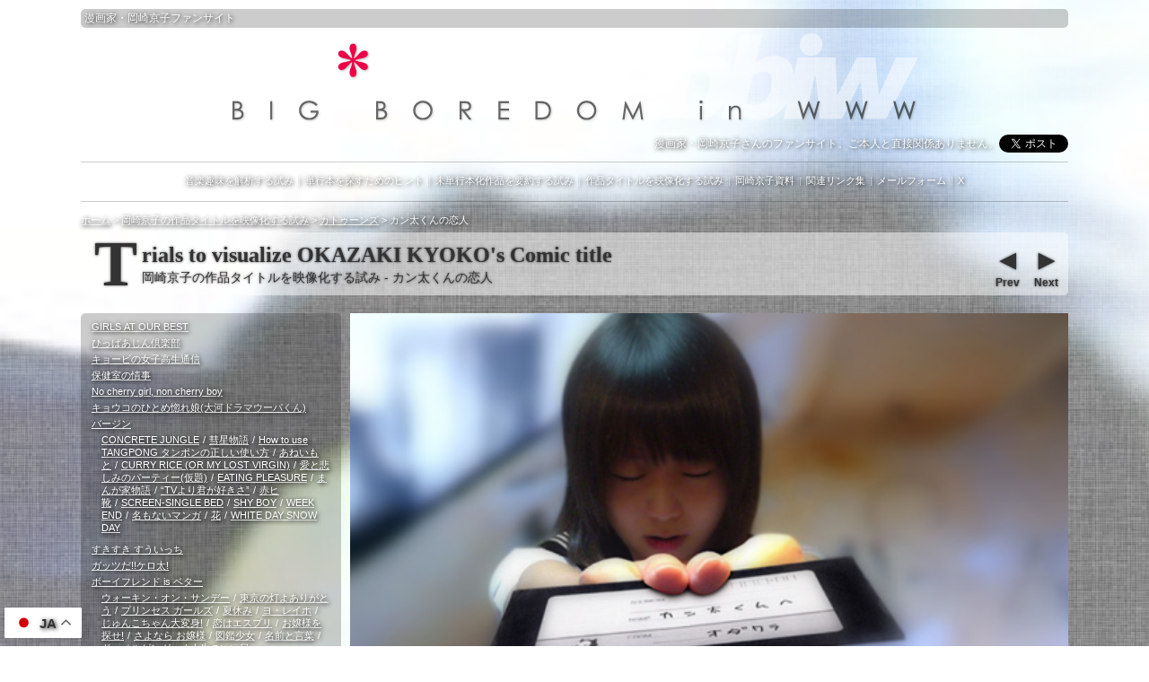

--- FILE ---
content_type: text/html; charset=UTF-8
request_url: https://sitebbiw.jp/visualize/kanta.php
body_size: 8986
content:
<!DOCTYPE HTML>
<html lang="ja">
<head>
<meta name="viewport" content="width=device-width,initial-scale=1">
<meta http-equiv="Content-Type" content="text/html; charset=utf-8" />
	<meta http-equiv="Content-Script-Type" content="text/javascript" />
	<meta http-equiv="Content-Style-Type" content="text/css" />
	<link rel="shortcut icon" href="../img/favicon.ico" /> 
	<link rel="stylesheet" type="text/css" href="../css/mars2013.css" media="all" />
	<script type="text/javascript" src="https://ajax.googleapis.com/ajax/libs/jquery/2.2.4/jquery.min.js"></script>

	<meta name="keywords" content="岡崎京子, 作品タイトル, 映像化, カン太くんの恋人" />
	<meta name="description" content="岡崎京子氏の作品タイトルを冠し、作中のシーン/語感からのイメージ/作品のテーマなどを解体・再構築し、映像化を試みた画像のライブラリ / カン太くんの恋人。" /> 
	<link rel="stylesheet" type="text/css" href="../css/visualize2013.css" media="all" title="VISUALIZED OKA-KYON's" />
	<title>カン太くんの恋人 / 岡崎京子の作品タイトルを映像化する試み</title>
<!-- Google Tag Manager -->
<script>(function(w,d,s,l,i){w[l]=w[l]||[];w[l].push({'gtm.start':
new Date().getTime(),event:'gtm.js'});var f=d.getElementsByTagName(s)[0],
j=d.createElement(s),dl=l!='dataLayer'?'&l='+l:'';j.async=true;j.src=
'https://www.googletagmanager.com/gtm.js?id='+i+dl;f.parentNode.insertBefore(j,f);
})(window,document,'script','dataLayer','GTM-NFS8DKS');</script>
<!-- End Google Tag Manager -->
	<script src="../js/RespAllowNav.js" type="text/javascript"></script>
</head>

<body>
<!-- Google Tag Manager (noscript) -->
<noscript><iframe src="https://www.googletagmanager.com/ns.html?id=GTM-NFS8DKS"
height="0" width="0" style="display:none;visibility:hidden"></iframe></noscript>
<!-- End Google Tag Manager (noscript) -->
<!-- ヘッダ -->
<div class="main">
<div id="container">
<script type="text/javascript">
$(document).ready(function(){
	var myTitle = $('title').html();
	$('.twitter-share-button').data('text', myTitle);

	if($(window).width() < 667){
		var spBread = '<div id="breadParent">' + $('ul#breadcrumb').prop('outerHTML') + '</div>';
		$('ul#breadcrumb').replaceWith(spBread);

		var panWidth = 0;
		$('ul#breadcrumb li').each(function() {
			panWidth = panWidth + $(this).width() + 10;
		});
		$('ul#breadcrumb').css({'width': panWidth, 'margin-left': 0});
	}
});
</script>

<script>!function(d,s,id){var js,fjs=d.getElementsByTagName(s)[0],p=/^http:/.test(d.location)?'http':'https';if(!d.getElementById(id)){js=d.createElement(s);js.id=id;js.src=p+'://platform.twitter.com/widgets.js';fjs.parentNode.insertBefore(js,fjs);}}(document, 'script', 'twitter-wjs');</script>
		<header>
			<div id="head" class="clearfix">
				<div id="logo">
					<h1>漫画家・<a href="https://sitebbiw.jp/">岡崎京子</a>ファンサイト</h1>
					<a href="https://sitebbiw.jp/"><img src="/img/logo2013.png" alt="岡崎京子ファンサイト・BIG BOREDOM in WWW" /></a>
					<h2><span>漫画家・岡崎京子さんのファンサイト。</span>ご本人と直接関係ありません。<a href="https://twitter.com/share" class="twitter-share-button" data-url="https://sitebbiw.jp/visualize/kanta.php" data-text="" data-hashtags="岡崎京子">Tweet</a></h2>
				</div>
			<nav>
				<ul class="navi"><li><a href="/music/music.php" title="岡崎京子の音楽趣味を解析する試み"><strong>岡崎京子の</strong>音楽趣味を解析する試み</a></li><li><a href="/hint/" title="岡崎京子の単行本を探すためのヒント"><strong>岡崎京子の</strong>単行本を探すためのヒント</a></li><li><a href="/rv/reviews.php" title="岡崎京子の未単行本化作品を要約する試み"><strong>岡崎京子の</strong>未単行本化作品を要約する試み</a></li><li><a href="/visualize/" title="岡崎京子の作品タイトルを映像化する試み"><strong>岡崎京子の</strong>作品タイトルを映像化する試み</a></li><li><a href="/ot/" title="岡崎京子資料">岡崎京子資料</a></li><li><a href="/link/" title="岡崎京子及び当サイト関連リンク集"><strong>岡崎京子</strong>関連リンク集</a></li><li><a href="/form/" title="メールフォーム">メールフォーム</a></li><li><a href="https://twitter.com/sitebbiw" title='イケダ (sitebbiw)さんはXを使っています'>X</a></li></ul>
			</nav>
			</div>


		</header>
<div class="gtranslate_wrapper"></div>
<script>window.gtranslateSettings = {"default_language":"ja","languages":["ja","en","ko","fr","zh-CN"],"wrapper_selector":".gtranslate_wrapper"}</script>
<script src="https://cdn.gtranslate.net/widgets/latest/float.js" defer></script><!-- コンテンツブロック(#layout) -->
<div id="layout" class="clearfix">

<ul id="breadcrumb" itemscope itemtype="https://schema.org/BreadcrumbList">
  <li class="item" itemprop="itemListElement" itemscope itemtype="https://schema.org/ListItem">
    <a href="https://sitebbiw.jp/" itemprop="item">
      <span itemprop="name">ホーム</span>
    </a>
    <meta itemprop="position" content="1" />
  </li>
  <li class="item" itemprop="itemListElement" itemscope itemtype="https://schema.org/ListItem">
    <a href="https://sitebbiw.jp/visualize/" itemprop="item">
      <span itemprop="name">岡崎京子の作品タイトルを映像化する試み</span>
    </a>
    <meta itemprop="position" content="2" />
  </li>
  <li class="item" itemprop="itemListElement" itemscope itemtype="https://schema.org/ListItem">
    <a href="https://sitebbiw.jp/visualize/cartoons.php" itemprop="item">
      <span itemprop="name">カトゥーンズ</span>
    </a>
    <meta itemprop="position" content="3" />
  </li>
  <li class="item">カン太くんの恋人</li>
</ul>



<div class="list">
<h2 class="clearfix">Trials to visualize OKAZAKI KYOKO's Comic title<span>岡崎京子の作品タイトルを映像化する試み - カン太くんの恋人</span></h2>
<div class="nav">
<a href="futon.php"><span>▲</span>Prev</a>
<a href="hoshino.php"><span>▼</span>Next</a>
</div>
<!--

<div class="list">
<script type="text/javascript" src="http://www.ne.jp/asahi/site/bbiw/js/nav_top.js"></script>
<img src="../img/visualize.jpg" width="720" height="78" alt="Trials to visualize OKAZAKI KYOKO's Comic titles." /><a
 href="futon.html"><img src="../img/navprev.gif" width="40" height="78" alt="prev" /></a><a
 href="hoshino.html"><img src="../img/navnext.gif" width="40" height="78" alt="next" /></a>
-->
<div class="img">
<!--
<img src="../img/swf/109.jpg" width="512" height="384" alt="カン太くんの恋人" />
-->
<img src="https://sitebbiw.jp/img/topVisual/24.jpg" width="512" height="384" alt="カン太くんの恋人" />
<h3><a href="javascript:window.open('/top_archive/24/','control','width=641,height=481,resizeble=no,toolbar=no,directories=no,menubar=no,status=no,scrollbars=no');"><img src="https://sitebbiw.jp/img/gallery_thum/119s.jpg" width="160" height="120" class="thum" alt="カン太くんの恋人" /></a>
カン太くんの恋人</h3>
<p class="data">★月刊カドカワ(角川書店) / 1991年4月号<br />
★単行本「<a href="cartoons.php">カトゥーンズ</a>」収録</p>
<br class="clr" />
<p class="thisdata">About above images:<br />
Main material girl(s) is <script src="../js/credits/eri.js" type="text/javascript"></script><br />
Dressed in 12/8/2002 to 12/15/2002
</p>

</div>
<div class="kakomi">
<nav>
<div class="titlemenu">
<ul>
<li><a href='/visualize/girlsat.php'>GIRLS AT OUR BEST</a></li><li><a href='/visualize/hivirgin.php'>ひっばあじん倶楽部</a></li><li><a href='/visualize/kyobi.php'>キョービの女子高生通信</a></li><li><a href='/visualize/hoken.php'>保健室の情事</a></li><li><a href='/visualize/nocherry.php'>No cherry girl, non cherry boy</a></li><li><a href='/visualize/hitomebore.php'>キョウコのひとめ惚れ娘<span class="noanch">(大河ドラマウーパくん)</span></a></li><li><a href='/visualize/virgin.php'>バージン</a></li><li>
<ul>
<li class='sub'><a href='/visualize/concrete.php'>CONCRETE JUNGLE</a></li><li class='sub'><a href='/visualize/suisei.php'>彗星物語</a></li><li class='sub'><a href='/visualize/howto.php'>How to use TANGPONG タンポンの正しい使い方</a></li><li class='sub'><a href='/visualize/aneimoto.php'>あねいもと</a></li><li class='sub'><a href='/visualize/curry.php'>CURRY RICE (OR MY LOST VIRGIN)</a></li><li class='sub'><a href='/visualize/aito.php'>愛と悲しみのパーティー(仮題)</a></li><li class='sub'><a href='/visualize/eating.php'>EATING PLEASURE</a></li><li class='sub'><a href='/visualize/mangaka.php'>まんが家物語</a></li><li class='sub'><a href='/visualize/tvyori.php'>&ldquo;TVより君が好きさ&rdquo;</a></li><li class='sub'><a href='/visualize/akahi.php'>赤ヒ靴</a></li><li class='sub'><a href='/visualize/screen.php'>SCREEN-SINGLE BED</a></li><li class='sub'><a href='/visualize/shyboy.php'>SHY BOY</a></li><li class='sub'><a href='/visualize/week.php'>WEEK END</a></li><li class='sub'><a href='/visualize/namonai.php'>名もないマンガ</a></li><li class='sub'><a href='/visualize/hana.php'>花</a></li><li class='sub'><a href='/visualize/whiteday.php'>WHITE DAY SNOW DAY</a></li>
</ul>
</li><li><a href='/visualize/switch.php'>すきすき すういっち</a></li><li><a href='/visualize/guts.php'>ガッツだ!!ケロ太!</a></li><li><a href='/visualize/boyfriend.php'>ボーイフレンド is ベター</a></li><li>
<ul>
<li class='sub'><a href='/visualize/walkin.php'>ウォーキン・オン・サンデー</a></li><li class='sub'><a href='/visualize/tokyono.php'>東京の灯よありがとう</a></li><li class='sub'><a href='/visualize/princess.php'>プリンセス ガールズ</a></li><li class='sub'><a href='/visualize/natsuyasumi.php'>夏休み</a></li><li class='sub'><a href='/visualize/yoreiho.php'>ヨ・レイホ</a></li><li class='sub'><a href='/visualize/junnko.php'>じゅんこちゃん大変身!</a></li><li class='sub'><a href='/visualize/koiwa.php'>恋はエスプリ</a></li><li class='sub'><a href='/visualize/ojousama.php'>お嬢様を探せ!</a></li><li class='sub'><a href='/visualize/sayonara.php'>さよなら お嬢様</a></li><li class='sub'><a href='/visualize/zukan.php'>図鑑少女</a></li><li class='sub'><a href='/visualize/namae.php'>名前と言葉</a></li><li class='sub'><a href='/visualize/doppel.php'>ドッペルゲンガー</a></li><li class='sub'><a href='/visualize/jinsei.php'>人生のいい目</a></li>
</ul>
</li><li><a href='/visualize/second.php'>セカンド・バージン</a></li><li><a href='/visualize/touhou.php'>市中恋愛観察学講座 東方見聞録</a></li><li><a href='/visualize/taikutsu.php'>退屈が大好き</a></li><li>
<ul>
<li class='sub'><a href='/visualize/picnic.php'>PICNIC</a></li><li class='sub'><a href='/visualize/yamada.php'>山田!恐ろしい女</a></li><li class='sub'><a href='/visualize/portable.php'>ポータブル・ボーイ</a></li><li class='sub'><a href='/visualize/saccharine.php'>サッカリンフレンドシップforガールズ</a></li><li class='sub'><a href='/visualize/nofuture.php'>No Future Boy No Future Girl</a></li><li class='sub'><a href='/visualize/hongkong.php'>香港コーリング</a></li><li class='sub'><a href='/visualize/koisuru.php'>恋する乙女は小さな野獣</a></li><li class='sub'><a href='/visualize/ikasu.php'>イカす渋谷は恋の街</a></li><li class='sub'>東京マドモアゼル劇場</li><li class='ssub'><a href='/visualize/pesu.php'>第一話 ペスよ尾をふれ!</a></li><li class='ssub'><a href='/visualize/koino.php'>第二話 恋の八方ふさがり</a></li><li class='ssub'><a href='/visualize/kenta.php'>第三話 ケン太の涙</a></li><li class='sub'><a href='/visualize/girlfriend.php'>ガールフレンド</a></li><li class='sub'><a href='/visualize/doterai.php'>どてらいわしら</a></li><li class='sub'><a href='/visualize/nw.php'>N・W危機一発!!</a></li><li class='sub'><a href='/visualize/shojo.php'>処女の祈り</a></li><li class='sub'><a href='/visualize/chounouryoku.php'>&ldquo;超能力少女A(仮名)&rdquo;</a></li><li class='sub'><a href='/visualize/zoku.php'>続&ldquo;超能力少女A(仮名)&rdquo;</a></li></ul></li><li><a href='/visualize/ttakeit.php'>TAKE IT EASY</a></li><li><ul><li class='sub'><a href='/visualize/takeit.php'>TAKE IT EASY</a></li><li class='sub'><a href='/visualize/roman.php'>ローマン・ホリデイズ</a></li><li class='sub'><a href='/visualize/hawaii.php'>ハワイ・アラスカ</a></li><li class='sub'><a href='/visualize/sayounara.php'>さようならの夏</a></li>
</ul>
</li><li><a href='/visualize/georama.php'>ジオラマボーイ パノラマガール</a></li><li>
<ul>
<li class='sub'>日曜のひるまというものは</li><li class='sub'>月曜日の朝というものは</li><li class='sub'>LOVE AT FIRST SIGHT</li><li class='sub'>運命というものは?</li><li class='sub'>校門前でささやいて</li><li class='sub'>春先のアドレナリン</li><li class='sub'>夜になると見えるもの</li><li class='sub'><a href='/visualize/kissfor.php'>キス・フォー・エイリアン</a></li><li class='sub'>オバアチャン・イン・ハルコ</li><li class='sub'>日本の友人</li><li class='sub'>ロリータ A GO GO</li><li class='sub'>バック・トゥ・ザ・フューチャー '88</li><li class='sub'>バック・トゥ・ザ・フューチャー '88(2)</li><li class='sub'>愛のようなものとお金</li><li class='sub'>真夜中のシャンプーボーイ</li><li class='sub'>ヨルとタクシー</li><li class='sub'>思い過ごしも恋のうち</li><li class='sub'>朝はいつもユウウツ</li><li class='sub'>地下鉄のわたしたち</li><li class='sub'>愛の証のようなもの</li><li class='sub'><a href='/visualize/panya.php'>パン屋襲撃</a></li><li class='sub'>流血シュークリーム</li><li class='sub'>恋とゲロゲロ</li><li class='sub'>アンハッピィ・バースディ・プレゼント</li><li class='sub'>ココロのならくのソコ</li><li class='sub'>恋のワンツーパンチ(笑)</li><li class='sub'>プリンス、ブリンセス・ナウ</li><li class='sub'>晴れた日の行きづまり</li><li class='sub'>TELEPHONE ALWAYS RINGS</li><li class='sub'>峠のわが家</li>
</ul>
</li><li><a href='/visualize/daikirai.php'>好き好き大嫌い</a></li><li>
<ul>
<li class='sub'><a href='/visualize/prologue.php'>プロローグのようなもの</a></li><li class='sub'><a href='/visualize/connie.php'>コニーのお留守番</a></li><li class='sub'><a href='/visualize/saraba.php'>さらば愛しき人よ</a></li><li class='sub'><a href='/visualize/alien.php'>エイリアン</a></li><li class='sub'><a href='/visualize/roujin.php'>老人少年</a></li><li class='sub'><a href='/visualize/sixsex.php'>SIX SEX SIXTEEN</a></li><li class='sub'><a href='/visualize/doradora.php'>ドラドラ息子とエロエロ娘</a></li><li class='sub'><a href='/visualize/owaranai.php'>終らない夏</a></li><li class='sub'><a href='/visualize/nee.php'>ねぇ、宇宙って膨張するのかな</a></li><li class='sub'><a href='/visualize/epilogue.php'>エピローグのようなもの</a></li>
</ul></li><li><a href='/visualize/kuchibiru.php'>くちびるから散弾銃</a></li><li><a href='/visualize/pink.php'>pink</a></li><li><a href='/visualize/chocola.php'>ショコラな気持ち</a></li><li><a href='/visualize/rock.php'>ROCK</a></li><li><a href='/visualize/happy.php'>ハッピィ・ハウス</a></li><li><a href='/visualize/happning.php'>ハプニングみたい</a></li><li>
<ul>
<li class='sub'><a href='/visualize/kyuseisyu.php'>救世主クロエ</a></li><li class='sub'><a href='/visualize/miru.php'>ミルとミズ</a></li><li class='sub'><a href='/visualize/barabara.php'>バラバラな宇宙</a></li><li class='sub'><a href='/visualize/akarui.php'>明るい部屋</a></li><li class='sub'><a href='/visualize/karerawa.php'>彼らは</a></li><li class='sub'><a href='/visualize/medama.php'>目玉狩り</a></li><li class='sub'><a href='/visualize/denwa.php'>電話</a></li>
</ul>
</li><li><a href='/visualize/everyday.php'>ショコラ・エブリデイ</a></li><li><a href='/visualize/kiken.php'>危険な二人</a></li><li><a href='/visualize/cartoons.php'>カトゥーンズ</a></li><li>
<ul>
<li class='sub'><a href='/visualize/maria.php'>まりあちゃんの本</a></li><li class='sub'><a href='/visualize/shouta.php'>正太くんと「マンネンジジイ」</a></li><li class='sub'><a href='/visualize/date.php'>デート・デート・デート!!</a></li><li class='sub'><a href='/visualize/escape.php'>エスケイプ</a></li><li class='sub'><a href='/visualize/koma.php'>小間使いの日記</a></li><li class='sub'><a href='/visualize/hijack.php'>ハイ・ジャック</a></li><li class='sub'><a href='/visualize/hiramatsu.php'>平松さん家の話</a></li><li class='sub'><a href='/visualize/sexmachine.php'>セックス・マシーン ばらを盗む</a></li><li class='sub'><a href='/visualize/futon.php'>ふとんランドのねたきり姫</a></li><li class='sub'><a href='/visualize/kanta.php'>カン太くんの恋人</a></li><li class='sub'><a href='/visualize/hoshino.php'>星の流れに</a></li><li class='sub'><a href='/visualize/shita.php'>下を向いて歩こう</a></li><li class='sub'><a href='/visualize/gozen7.php'>午前7時半の情事</a></li><li class='sub'><a href='/visualize/sacchan.php'>さっちゃんの一日</a></li><li class='sub'><a href='/visualize/byebye.php'>100度目のバイバイ</a></li><li class='sub'><a href='/visualize/9gatsu.php'>9月、毎日、永遠</a></li><li class='sub'><a href='/visualize/shikyu.php'>シキューテキシュツ大作戦</a></li><li class='sub'><a href='/visualize/aniimoto.php'>あにいもと</a></li><li class='sub'><a href='/visualize/guruguru.php'>ぐるぐるまわってもとどおり</a></li><li class='sub'><a href='/visualize/fumikiri.php'>踏切と愛の国のスパイ</a></li><li class='sub'><a href='/visualize/gotsugou.php'>「ごつごうしゅぎ」はいつもあこがれ</a></li><li class='sub'><a href='/visualize/walkon.php'>Walk On The Wild Side</a></li><li class='sub'><a href='/visualize/fukuzatsu.php'>フクザツはやだ</a></li><li class='sub'><a href='/visualize/harumi.php'>ハルミちゃんの本</a></li>
</ul>
</li><li><a href='/visualize/tokyogirls.php'>東京ガールズブラボー</a></li><li><a href='/visualize/aino.php'>愛の生活</a></li><li><a href='/visualize/magic.php'>マジック・ポイント</a></li><li><a href='/visualize/rivers.php'>リバーズ・エッジ</a></li><li><a href='/visualize/dowa.php'>ドはドーナツのド-または山田くんと鈴木くん</a></li><li><a href='/visualize/godard.php'>ゴダールまんが - タイトルは&ldquo;恋はマニエラ・バロックね&rdquo;</a></li><li><a href='/visualize/tend.php'>エンド・オブ・ザ・ワールド</a></li><li>
<ul>
<li class='sub'><a href='/visualize/endof.php'>エンド・オブ・ザ・ワールド</a></li><li class='sub'><a href='/visualize/vamps.php'>VAMPS</a></li><li class='sub'><a href='/visualize/himawari.php'>ひまわり</a></li><li class='sub'><a href='/visualize/mizuno.php'>水の中の小さな太陽</a></li><li class='sub'><a href='/visualize/otome.php'>乙女ちゃん</a></li>
</ul>
</li><li><a href='/visualize/watashiwa.php'>私は貴兄のオモチャなの</a></li><li>
<ul>
<li class='sub'><a href='/visualize/dekkai.php'>でっかい恋のメロディ</a></li><li class='sub'><a href='/visualize/nijino.php'>虹の彼方に</a></li><li class='sub'><a href='/visualize/omocha.php'>私は貴兄のオモチャなの</a></li><li class='sub'><a href='/visualize/mittsu.php'>3つ数えろ</a></li>
</ul>
</li><li><a href='/visualize/hetero.php'>ヘテロセクシャル</a></li><li>
<ul>
<li class='sub'><a href='/visualize/umaku.php'>うまくいってる?</a></li><li class='sub'><a href='/visualize/soleil.php'>それいゆ</a></li><li class='sub'><a href='/visualize/koibitowa.php'>恋人はあなただけ</a></li><li class='sub'><a href='/visualize/collecter.php'>コレクター</a></li>
</ul>
</li><li><a href='/visualize/kyaron.php'>(キャローン&hearts;)</a></li><li><a href='/visualize/tchiwawa.php'>チワワちゃん</a></li><li>
<ul>
<li class='sub'><a href='/visualize/natsuno.php'>夏の思い出</a></li><li class='sub'><a href='/visualize/chocolate.php'>チョコレートマーブルちゃん</a></li><li class='sub'><a href='/visualize/girlof.php'>GIRL OF THE YEAR</a></li><li class='sub'><a href='/visualize/chiwawa.php'>チワワちゃん</a></li><li class='sub'><a href='/visualize/daisuki.php'>好き?好き? 大好き?</a></li>
</ul>
</li><li><a href='/visualize/kuchibiru96.php'>くちびるから散弾銃 '96</a></li><li><a href='/visualize/untitle.php'>UNTITLED</a></li><li>
<ul>
<li class='sub'>万事快調</li><li class='ssub'><a href='/visualize/banji1.php'>万事快調 Room.No.1</a></li><li class='ssub'><a href='/visualize/banji2.php'>万事快調 Room.No.2</a></li><li class='ssub'><a href='/visualize/banji3.php'>万事快調 Room.No.3</a></li><li class='sub'>恋愛依存症</li><li class='ssub'><a href='/visualize/renai1.php'>恋愛依存症 KARTE.1</a></li><li class='ssub'><a href='/visualize/renai2.php'>恋愛依存症 KARTE.2</a></li><li class='ssub'><a href='/visualize/renai3.php'>恋愛依存症 KARTE.3</a></li><li class='sub'><a href='/visualize/rossia.php'>ロシアの山</a></li><li class='sub'><a href='/visualize/osanpo.php'>お散歩</a></li>
</ul>
</li><li><a href='/visualize/helter.php'>ヘルタースケルター</a></li><li><a href='/visualize/utakata.php'>うたかたの日々</a></li><li><a href='/visualize/tkoitowa.php'>恋とはどういうものかしら?</a></li><li>
<ul>
<li class='sub'><a href='/visualize/sleep.php'>SLEEPLESS DOG NIGHT</a></li><li class='sub'>スペシャル四コマ ヒトメボレには気をつけろ!!(1)</li><li class='sub'>東京・ラヴァーズ</li><li class='ssub'><a href='/visualize/tokyolove1.php'>ジェラシーのスイッチ</a></li><li class='ssub'><a href='/visualize/tokyolove2.php'>グッバイ マイ マン</a></li><li class='ssub'><a href='/visualize/tokyolove3.php'>ブランニュー デイズ</a></li><li class='sub'><a href='/visualize/pinkgirl.php'>ピンク・ガール・ブルース</a></li><li class='sub'><a href='/visualize/itsuka.php'>いつか、あなたの椅子を買いに行こう</a></li><li class='sub'><a href='/visualize/tokyo7.php'>東京は朝の7時</a></li><li class='sub'>スペシャル四コマ ヒトメボレには気をつけろ!!(2)</li><li class='sub'><a href='/visualize/onnanoko.php'>ねえ、女の子って何でできてるの?</a></li><li class='sub'><a href='/visualize/genkai.php'>恋愛に限界はあるのか?</a></li><li class='sub'><a href='/visualize/suteki.php'>素敵な時間</a></li><li class='sub'>スペシャル四コマ ヒトメボレには気をつけろ!!(3)</li><li class='sub'><a href='/visualize/wonder.php'>恋のワンダー・ウルトラ・スーバー・ガール</a></li><li class='sub'>スペシャル四コマ ヒトメボレには気をつけろ!!(4)</li><li class='sub'><a href='/visualize/sabaku.php'>砂漠王子と砂漠王女</a></li><li class='sub'><a href='/visualize/ware.php'>我買うゆえに我有り</a></li><li class='sub'><a href='/visualize/humming.php'>HUMMING BIRD</a></li><li class='sub'><a href='/visualize/hatsukoi.php'>初恋・地獄篇-またはヨーコと一郎</a></li><li class='sub'><a href='/visualize/koibito1.php'>恋人たち 1</a></li><li class='sub'>スペシャル四コマ イヤな女</li><li class='sub'><a href='/visualize/koibito2.php'>恋人たち 2</a></li><li class='sub'><a href='/visualize/koitowa.php'>恋とはどういうものかしら?</a></li><li class='sub'><a href='/visualize/blue.php'>Blue Blue Blue</a></li><li class='sub'><a href='/visualize/reizoko.php'>冷蔵庫女</a></li><li class='sub'><a href='/visualize/mirin.php'>みりん星人大襲撃</a></li><li class='sub'><a href='/visualize/donadona.php'>ドナドナ</a></li><li class='sub'><a href='/visualize/nichi.php'>にちようび</a></li><li class='sub'>オザケン大好き。</li><li class='sub'>東京カジュアル物語、おしゃれ買物編</li><li class='sub'><a href='/visualize/chooka.php'>中華刑事・周 夜霧よ今夜もありがとう</a></li>
</ul>
</li><li><a href='/visualize/akinohi.php'>秋の日は釣瓶落とし</a></li><li>
<ul>
<li class='sub'><a href='/visualize/tsurubeotoshi.php'>秋の日は釣瓶落とし</a></li><li class='sub'><a href='/visualize/hamburger.php'>ハンバーガー</a></li>
</ul>
</li><li><a href='/visualize/tmori.php'>未完作品集 森</a></li><li><ul><li class='sub'><a href='/visualize/mori.php'>森</a></li><li class='sub'><a href='/visualize/meniaoba.php'>口に口紅 目に青葉</a></li><li class='sub'><a href='/visualize/kakiiro.php'>秋は柿色</a></li><li class='sub'><a href='/visualize/chugakusei.php'>GO GO!! 中学生 ほか</a></li><li class='sub'><a href='/visualize/xmas.php'>毎日がクリスマスだったら…</a></li><li class='sub'><a href='/visualize/chocola.php'>ショコラな気持ち</a></li><li class='sub'><a href='/visualize/powder.php'>タルカムパウダー</a></li><li class='sub'>イラスト・エッセイ</li><li class='sub'><a href='/visualize/yasashiku.php'>やさしくしてね</a></li><li class='sub'><a href='/visualize/babyin.php'>BABY IN ACTION GO!! GO!! GO!!</a></li><li class='sub'>ギャラリー</li>
</ul>
</li><li><a href='/visualize/trudeboy.php'>RUDE BOY 岡崎京子未収録長編</a></li><li>
<ul>
<li class='sub'><a href='/visualize/rudeboy.php'>RUDE BOY</a></li><li class='sub'><a href='/visualize/bakuretsu.php'>爆裂女学校(Burst Girls School)</a></li><li class='sub'>カフェ DE 鬼でラヴラヴ</li><li class='sub'>女のまんが道</li><li class='sub'>女のまんが道 - 岡崎京子インタビュー - </li><li class='sub'>コミック 女のまんが道</li><li class='sub'>イラストギャラリー</li>
</ul>
</li><li><a href='/visualize/tshigoto.php'>岡崎京子の仕事集</a></li>

<li><a href='/visualize/tcaribsong.php'>カリブsong 狩撫麻礼作品集</a></li><li>
<ul>
<li class='sub'><a href='/visualize/hirisk.php'>ハイリスク</a></li>
<li class='sub'>夕陽の落ちるころ</li>
<li class='sub'><a href='/visualize/lesson.php'>レッスン</a></li>
<li class='sub'>ラスト☆パス</li>
</ul>
</li>

<!--ここから下 追加分-->
<li><a href='/visualize/trarities.php'>レアリティーズ</a></li><li>
<ul>
<li class='sub'>無題(未定稿)</li>
<li class='sub'>オカザキの素</li>
<li class='sub'>FLOWERS</li>
<li class='sub'>三日月曲馬団</li>
<li class='sub'>思うところも 思わぬところも きれぎれの夏草達</li>
<li class='sub'>美形のスケッチブック ひ・み・つ</li><li class='sub'>DREAMing MARY</li>
<li class='sub'>ターゲット128&lt;後篇&gt;</li>
<li class='sub'><a href='/visualize/hello.php'>hello</a></li>
<li class='sub'>虹の彼方に</li>
<li class='sub'>JLGの孤独</li>
<li class='sub'>錆びてゆく彼、彼ら、彼女、彼女ら</li>
<li class='sub'>犬養智子の恋愛</li>
<li class='sub'>ベティ・ペイジの冒険</li>
<li class='sub'>「'90年代“楽勝”宣言」岡崎京子×テイトウワ</li>
<li class='sub'>テイトウワ物語</li>
<li class='sub'>下北パラダイス</li>
</ul>
</li>
<li><a href='/visualize/tgirlslife.php'>岡崎京子 戦場のガールズ・ライフ</a></li><li>
<ul>
<li class='sub'>いつか王子様が</li>
<li class='sub'>デペッシュモード</li>
<li class='sub'>80年代でポンッ!!</li>
<li class='sub'>"現代親娘の情景"4部作</li>
<li class='sub'>ドリーム・マシン</li>
<li class='sub'>オムニバスまんが 水色の恋</li>
<li class='sub'>EATING PLEASURE</li>
<li class='sub'><a href='/visualize/heisei.php'>平成枯れすすき</a></li>
</ul></li>
<!--ここまで-->
</ul>
</div>
</nav></div>
<br class="clr" />

</div>

<!-- #layout終わり -->
</div>

		<footer>
			<div id="foot" class="clearfix">
				<nav>
					<ul class="navi"><li><a href="/music/music.php" title="岡崎京子の音楽趣味を解析する試み"><strong>岡崎京子の</strong>音楽趣味を解析する試み</a></li><li><a href="/hint/" title="岡崎京子の単行本を探すためのヒント"><strong>岡崎京子の</strong>単行本を探すためのヒント</a></li><li><a href="/rv/reviews.php" title="岡崎京子の未単行本化作品を要約する試み"><strong>岡崎京子の</strong>未単行本化作品を要約する試み</a></li><li><a href="/visualize/" title="岡崎京子の作品タイトルを映像化する試み"><strong>岡崎京子の</strong>作品タイトルを映像化する試み</a></li><li><a href="/ot/" title="岡崎京子資料">岡崎京子資料</a></li><li><a href="/link/" title="岡崎京子及び当サイト関連リンク集"><strong>岡崎京子</strong>関連リンク集</a></li><li><a href="/form/" title="メールフォーム">メールフォーム</a></li><li><a href="https://twitter.com/sitebbiw" title='イケダ (sitebbiw)さんはXを使っています'>X</a></li></ul>
				</nav>

				<h3>参考リンクなど</h3>
				<ul>
					<li><a href="https://sitebbiw.jp/"><img src="/img/bnr2013.png" class="f_r" width="88" height="31" alt="岡崎京子ファンサイト BIG BOREDOM in WWW" /></a></li>
					<li><a href="https://mari.sitebbiw.jp/"><img src="/img/mariBnr.png" class="f_r" width="88" height="31" alt="The Mari On The Beach Official Site ザ・マリ・オン・ザ・ビーチ" /></a></li>
					<li><a href="https://primitives.sitebbiw.jp/"><img src="/img/bnrPrims.png" class="f_r" width="88" height="31" alt="Data About The Primitives プリミティヴズ カタログサイト" /></a></li>
					<li>
					648339</li>
				</ul>
			</div>
		</footer>
<!-- #container終わり -->
</div>
<!-- .main終了 -->
</div>

<script type="text/javascript" src="/js/jquery.anystretch.min.js"></script>
<script type="text/javascript" src="/js/background.js"></script>
</body>
</html>


--- FILE ---
content_type: text/css
request_url: https://sitebbiw.jp/css/mars2013.css
body_size: 3883
content:
@charset "utf-8";
/* CSS Document */


*{
margin:0px;
padding:0px;
}

html, body{
text-align:center;
font-size:medium;
color:#ffffff;
text-shadow: 1px 1px 5px #000000;
}
* html, body{
font-size:12px;
}

div{
}

img{
border:none;
}
input.gsc-input{
	background-color:rgba(255,255,255,.8) !important;
}
.gsc-control-cse {
    background-color: transparent !important;
    border: none !important;
}
form.gsc-search-box,
.gsc-completion-container,
.gsc-completion-selected,
.gsc-results-wrapper-visible {
    text-shadow: none;
	color:#333333;
}

#container{
margin:0px auto;
padding:10px;
width:1100px;
text-align:left;
}

#head{
width:1100px;
padding:0px;
margin-bottom:0.5em;
border-bottom:1px solid rgba(0, 0, 0, 0.2);
}


#head #logo{
/*
text-align:left;
float:left;
margin-right:10px;
*/
width:1100px;
text-align:center;
}
#head #logo img{
margin:auto;
}

#head #logo h1{
font-size:12px;
font-weight:normal;
text-align:left;
background-color:rgba(0, 0, 0, 0.2);
color:#ffffff;
padding:2px 4px;
border-radius:5px;
font-family: 'ヒラギノ角ゴ Pro W3','Hiragino Kaku Gothic Pro','メイリオ',Meiryo,'ＭＳ Ｐゴシック',sans-serif;
}

#head #logo h1 a:link{
color:#ffffff;
text-decoration:none;
}

#head #logo h1 a:visited{
color:#ffffff;
text-decoration:none;
}

#head #logo h1 a:hover{
color:#ffffff;
text-decoration:none;
}
#head #logo h2{
color:#ffffff;
font-size:12px;
font-weight:normal;
text-align:right;
font-family: 'ヒラギノ角ゴ Pro W3','Hiragino Kaku Gothic Pro','メイリオ',Meiryo,'ＭＳ Ｐゴシック',sans-serif;
line-height:1.7;
padding: 5px 0;
}

#head #logo h2 strong{
font-weight:normal;
}
#head #logo h2 iframe{
vertical-align:bottom;
}
#head #logo p{
color:#ffffff;
font-size:12px;
font-weight:normal;
text-align:right;
font-family: 'ヒラギノ角ゴ Pro W3','Hiragino Kaku Gothic Pro','メイリオ',Meiryo,'ＭＳ Ｐゴシック',sans-serif;
line-height:1.7;
padding: 5px 0;
}

#head #logo p strong{
font-weight:normal;
}


#head #ad_space{
float:left;
width:190px;
text-align:right;
border-left:1px solid rgba(0, 0, 0, 0.2);

display:none;
}
#head a		{
	text-decoration:none;
	}
#head a:link		{
	color:#ffffff;
	background-color:transparent;
	}
#head a:visited	{
	color:#ffffff;
	background-color:transparent;
	text-decoration:underline;
	}
#head a:hover		{
	color:#ffffff;
	background-color:transparent;
	text-decoration:none;
	}
#head a:active	{
	color:#ffffff;
	background-color:transparent;
	}
/**/

#google_search{
width:1100px;
text-align:center;
padding-bottom:0.5em;
border-bottom:1px solid rgba(0, 0, 0, 0.2);
margin-bottom:0.5em;
font-size:12px;
font-family: 'ヒラギノ角ゴ Pro W3','Hiragino Kaku Gothic Pro','メイリオ',Meiryo,'ＭＳ Ｐゴシック',sans-serif;
}
#google_search div input[type="text"]{
/*
background-color:rgba(255, 255, 255, 0.5);
color:#333333;
*/
background-color: rgba(0,0,0,0.1);
border: 1px solid #aaaaaa;
border-left: 1px solid #666666;
border-top: 1px solid #666666;
font-family: "メイリオ";
color: #ffffff;
text-shadow: 1px 1px 5px #000;
padding: 2px;

}

#google_search div input[type="submit"]{
padding:3px;
}

#layout{
width:1100px;
padding:0px;
column-count: 3;
-moz-column-count: 3;
-webkit-column-count: 3;
font-family: 'ヒラギノ角ゴ Pro W3','Hiragino Kaku Gothic Pro','メイリオ',Meiryo,'ＭＳ Ｐゴシック',sans-serif;
}
#layout div.content{
/*
column-break-inside: avoid;
-moz-column-break-inside: avoid;
-webkit-column-break-inside: avoid;
*/
}
#layout h2{
text-align:left;
font-size:24px;
font-family:Century Gothic;
/*font-family:"Times New Roman", Times, serif;*/
text-shadow:0px 0px 3px rgba(0, 0, 0, 0.7);
line-height:1.3;
background:rgba(255, 255, 255, 0.5);
border-radius:5px;
padding:10px;
color:#333333;
margin-bottom:20px;
}
#layout h2:first-letter{
font-size:300%;
padding:0px 5px;
float:left;
display:block;
width:auto;line-height:0.7;
}
#layout h2 span{
display:block;
font-size:14px;
font-weight:normal;
font-family: 'ヒラギノ角ゴ Pro W3','Hiragino Kaku Gothic Pro','メイリオ',Meiryo,'ＭＳ Ｐゴシック',sans-serif;
}
#layout h2 a:link, #layout .nav a:link,
#layout h2 a:visited, #layout .nav a:visited,
#layout h2 a:hover, #layout .nav a:hover,
#layout h2 a:active, #layout .nav a:active{
text-decoration:none;
background-color:transparent;
color:#333333;
text-shadow:0px 0px 3px rgba(0, 0, 0, 0.7);
}
#layout .stage p.contentExplain,
.contentExplain{
	padding:10px;
	font-size:12px;
	line-height:1.5;
	color:#ffffff;
	text-shadow:1px 1px 3px rgba(0, 0, 0, 0.5);
text-align:left;
}

.nav{
position:absolute;
top:15px;
right:5px;
}
.nav a{
display:inline-block;
width:40px;
text-align:center;
font-weight:bold;
}

.nav span{
font-weight:normal;
display:block;
margin:auto;
vertical-align:middle;
width:34px;
height:34px;
line-height:1;
font-size:32px;
transform:rotate(-90deg);
-moz-transform:rotate(-90deg);
-webkit-transform:rotate(-90deg);
overflow:hidden;
}

.content{
margin-bottom:1em;
background-color:rgba(0, 0, 0, 0.2);
border-radius:5px;
padding:10px;
line-height:1.5;
display:inline-block;
/*
display:block;
*/
}
.content:after {  
content: ".";  
display: block;  
visibility: hidden;  
height: 0.1px;  
font-size: 0.1em;  
line-height: 0;  
clear: both;  
} 
.content li{
line-height:1.7;
}

.content img.image{
display:block;
margin:auto;
border:1px solid rgba(0, 0, 0, 0.2);
/*
width:298px;
height:98px;
*/
margin-bottom:0.5em;
opacity:0.7;
filter: url("data:image/svg+xml;utf8,<svg xmlns=\'http://www.w3.org/2000/svg\'><filter id=\'grayscale\'><feColorMatrix type=\'matrix\' values=\'0.3333 0.3333 0.3333 0 0 0.3333 0.3333 0.3333 0 0 0.3333 0.3333 0.3333 0 0 0 0 0 1 0\'/></filter></svg>#grayscale");
-webkit-filter:grayscale(100%);

    width: 337px;
    height: auto;
    box-sizing: border-box;

}
.content a img.image{
display:block;
margin:auto;
border:1px solid rgba(0, 0, 0, 0.2);
/*
width:298px;
height:98px;
*/
margin-bottom:0.5em;
opacity:0.99;
filter: grayscale(100%);
-webkit-filter:grayscale(100%);

    width: 337px;
    height: auto;
    box-sizing: border-box;

transition: filter 0.5s;
}
.content img:hover.image,
.content a img:hover.image{
/*opacity:0.99;*/
filter:grayscale(0%);
-webkit-filter:grayscale(0%);
transition: filter 0.5s;
}
.content a.more{
display:block;
text-align:right;
font-size:10px;
padding-right:5px;
border-radius:5px;
}
.content .visualArea{
margin:auto;
border:1px solid rgba(0, 0, 0, 0.2);
width: 335px;
height: 110px;
overflow:hidden;
position:relative;
}
.content .visualArea a{
width: 335px;
height: 110px;
display:block;
}.content .visualArea a img.image{
border:none;
width: 335px;
height:auto;
position:absolute;
top:-70px;
}
.imageTitle{
position:absolute;
top:0px;
right:2px;
width:auto;
font-size:11px;
font-weight:bold;
font-family: 'ヒラギノ角ゴ Pro W3','Hiragino Kaku Gothic Pro','メイリオ',Meiryo,'ＭＳ Ｐゴシック',sans-serif;
text-align:right;
border-bottom-left-radius:3px;
border-bottom-right-radius:3px;
box-shadow:1px 1px 3px rgba(0,0,0, 0.5);
-moz-box-shadow:1px 1px 3px rgba(0,0,0, 0.5);
-webkit-box-shadow:1px 1px 3px rgba(0,0,0, 0.5);
background:#cc0000 url('/img/tag.png');
text-shadow:0px 0px 3px rgba(255, 255, 255, 0.8);
}
.imageTitle span{
border-top:2px dotted rgba(255,255,255,0.5);
border-left:1px dotted rgba(255,255,255,0.3);
border-right:1px dotted rgba(255,255,255,0.3);
border-bottom:1px solid rgba(0, 0, 0, 0.3);
padding:4px 10px;
margin:0px 1px 0px 1px;
display:block;
}
.imageTitle a:link, .imageTitle a:hover, .imageTitle a:visited, .imageTitle a:active{
text-decoration:none;
color:rgba(255,255,255,0.8);
background-color:transparent;
text-shadow: 0px 0px 3px rgba(255, 255, 255, 0.8),1px 1px 0px rgba(0, 0, 0, 0.1);

display:block;
position:relative;
z-index:10000;
}
.imageTitle a:before{
content:"(";
}
.imageTitle a:after{
content:")";
}

.content h3	{
font-size:18px;
text-align:left;padding-bottom:0.5em;
color:#ffffff;
font-family:Century Gothic, Arial, Helvetica, sans-serif;
line-height:110%;
font-weight:bold;
/*min-height:2.5em;*/
}
.content h3 a{
display:block;
	text-decoration:none;
	background-color:transparent;
	}
.content h3 a:link		{
	text-decoration:none;
	color:#ffffff;
	}
.content h3 a:visited	{
	text-decoration:none;
	color:#ffffff;
	}
.content h3 a:hover		{
	text-decoration:none;
	color:#ffffff;
text-shadow: 1px 1px 5px #000000;
	}
.content h3 a:active	{
	text-decoration:none;
	color:#ffffff;
text-shadow: 1px 1px 5px #000000;
	}

.content h3 span{
display:inline-block;
width:auto;
font-size:11px;
font-weight:blod;
font-family: 'ヒラギノ角ゴ Pro W3','Hiragino Kaku Gothic Pro','メイリオ',Meiryo,'ＭＳ Ｐゴシック',sans-serif;
}

h4	{
}




p	{
font-size:11px;
text-align:left;
line-height:1.7;
padding:5px 0px; 
	}

ul	{
font-size:11px;
	line-height:1.7;
	list-style-type:none;	}

li	{
	}

li:before{
	content:"\2605";
	color:#ff921c;
	}
li.imagePost:before{
	content:none;
	}


.archive{
	margin-top:0.5em;
	border:1px solid rgba(255, 255, 255, 0.7);
	background-color:rgba(255, 255, 255, 0.5);
	clear:both;
}

#news.content li{
padding:5px 0;
}

ul.note {
/*	display:inline;*/
	padding:4px;
	border-radius:4px;
}
.note li{
	display:inline;
	margin-right:0em;
	}
.archive li{
	display:inline;
	margin-right:0em;
	color:#000000;
	text-shadow:1px 1px 3px rgba(0, 0, 0, 0.5);
	}
.note li a, .note li a:link, .note li a:hover, .note li a:active, .note li a:visited{
/*
	text-decoration:none;
*/
}
.archive li a, .archive li a:link, .archive li a:hover, .archive li a:active, .archive li a:visited{
color:#000000;
}
#recent li{margin-bottom:10px;
line-height:1.3;
}
#recent li span{
display:inline-block;
width:auto;
line-height:1;
}#foot{
	margin-top:5px;
	border-top:1px solid rgba(0, 0, 0, 0.2);
/*	padding:10px;*/
width:1100px;
	text-align:left;
}
#foot img{border:none;
padding:0;
margin:0;
}#foot img.f_l{
float:left;
}
#foot img.f_r{
float:right;
	margin-left:3px;
}
#foot li{
	display:inline;
	list-style-type:none;
	}

#foot li:before{
	content:"";
	}

#foot h3{
	display:none;
	}

a:link, #head ul.navi li a:link, #foot ul.navi li a:link{
	color:#ffffff;
	background-color:transparent;
	text-decoration:underline;
	}
a:visited, #head ul.navi li a:visited, #foot ul.navi li a:visited{
	color:#ffffff;
	background-color:transparent;
	text-decoration:underline;
	}
#head ul.navi li a:link, #foot ul.navi li a:link{
	text-decoration:none;
	}
#head ul.navi li a:visited, #foot ul.navi li a:visited{
	text-decoration:none;
	}
a:hover,
#head ul.navi li a:hover,
#foot ul.navi li a:hover{
	color:#000000;
	background-color:rgba(255, 255, 255, 0.7);
	text-decoration:none;
	text-shadow:none;
border-radius:3px;
	}
a:active,
#head ul.navi li a:active,
#foot ul.navi li a:active{
	color:#000000;
	background-color:#ffffff;
	text-decoration:none;
	text-shadow:none;
	}

#head ul.navi, #foot ul.navi {
list-style-type:none;
text-align:center;
padding:10px 0px;clear:both;
}
#head ul.navi{
margin-top:5px;
border-top:1px solid rgba(0, 0, 0, 0.2);

line-height:1;
}
#head ul.navi li, #foot ul.navi li{
font-size:11px;
font-family: 'ヒラギノ角ゴ Pro W3','Hiragino Kaku Gothic Pro','メイリオ',Meiryo,'ＭＳ Ｐゴシック',sans-serif;
display:inline-block;
width:auto;
max-width:185px;
    overflow: hidden;
    text-overflow: ellipsis;
    white-space: nowrap;
	color:#ffffff;
}
#head ul.navi li:before, #foot ul.navi li:before{
color:rgba(255, 255, 255, 0.5);
content:"|";
/*margin:0px 5px;*/
}
#head ul.navi li:first-child:before,
#foot ul.navi li:first-child:before{
content:none;
}

#head ul.navi li a,
#foot ul.navi li a{
	display:inline-block;
	padding:5px;
}
#head ul.navi li a strong, #foot ul.navi li a strong{
display:none;
}

.main{
background-image:url("/img/mesh_bg.png"),url("/img/mesh_bg.png"),url("/img/mesh_bg.png");
}

#googleAd{
}
#twitterBox{
	display:inline-block;
	min-height:396px;
}
#twitterBox iframe{
	min-width:338px !important;
}
/*回り込み解除用*/
.clearfix:after {  
content: ".";  
display: block;  
visibility: hidden;  
height: 0.1px;  
font-size: 0.1em;  
line-height: 0;  
clear: both;  
} 

ul#breadcrumb{
	font-size:11px;
	margin:5px 0;
text-shadow:1px 1px 5px #000000;
}
ul#breadcrumb li{
	display:inline-block;
}
ul#breadcrumb li:after{
	display:inline-block;
	content:' > ';
}
ul#breadcrumb li:before{
	content:none;
}
ul#breadcrumb li a:link,
ul#breadcrumb li a:visited{
	display:inline-block;
	color:#ffffff;
}
ul#breadcrumb li a:hover{
	color:#000000;
}
ul#breadcrumb li:last-child:after{
	content:none;
}
ul#breadcrumb{
}
ul#breadcrumb{
}
.mariBlock{
}
.mariBlock ul{
	list-style-type: none;
	font-size:0;
}
.mariBlock ul li{
   width: calc(100%/2 - 0px);
	font-size:12px;
	padding:2px;
	box-sizing: border-box;
	display:inline-block;
	margin-bottom:auto;
}
.mariBlock ul li:before{
	content:none;
}
.mariBlock ul li a{
	background:none;
}
img.mariJacket {
	display:block;
	max-width:100%;
 opacity:0.99;
filter: url("data:image/svg+xml;utf8,<svg xmlns=\'http://www.w3.org/2000/svg\'><filter id=\'grayscale\'><feColorMatrix type=\'matrix\' values=\'0.3333 0.3333 0.3333 0 0 0.3333 0.3333 0.3333 0 0 0.3333 0.3333 0.3333 0 0 0 0 0 1 0\'/></filter></svg>#grayscale");
-webkit-filter:grayscale(100%);
transition: filter 0.5s;
}
img:hover.mariJacket {
filter:grayscale(0%);
-webkit-filter:grayscale(0%);
transition: filter 0.5s;
}

#gt_float_wrapper{
bottom: 5px !important;
left: 5px !important;
}
.gt_float_switcher .gt-selected .gt-current-lang {
    padding: 5px 10px !important;
}

.gt_float_switcher img {
    width: 23px !important;
    margin: 0 2px 0 0 !important;
}
.gt_float_switcher {
    font-size: 15px !important;
}

@media screen and (max-width: 667px) {
*{
	text-shadow:none;
}

ul,
p{
	font-size:14px;
	lineheight:1.7;
}
.main{
background-image:url("/img/mesh_bg_in.png");
}


#head{
	width:100%;	
	border-bottom:none;
}

#head #logo {
    float: none;
    margin-right: 0px;
    text-align: left;
    width: 100%;
}
#head #logo p {
    font-size: 10px;
    text-align: left;
}
#head #logo h2 {
    font-size: 11px;
    text-align: right;
}
#head #logo h2 span{
display:none;
}

#logo > a > img ,
#logo > img {
    display: block;
    width: 100%;
}
#head #ad_space{
	display:none;
	}
#google_search{
	display:none;
}

#head ul.navi, #foot ul.navi{
	text-align:left;
}

#container{
padding:5px;
	width:90%;
	width:calc(100% - 10px);
}
#layout{
column-count: 1;
-moz-column-count: 1;
-webkit-column-count: 1;
width:100%;

}
.content li {
    margin-bottom: 10px;
}
.content .visualArea ,
.content .visualArea a,
.content .visualArea a img.image,
.content img.image,
.content a img.image {
    width: 100%;
	height:auto;
}

.content .visualArea{
	height:30.6vw;
}
.content .visualArea a img.image {
    width: 93vw;
}
.content img.image{
filter: none;
-webkit-filter:none;
}
.content a img.image{
filter: none;
-webkit-filter:none;
}

#layout h2 {
    color: #ffffff;
background-color:rgba(0, 0, 0, 0.2);
/*
    background: rgba(255, 255, 255, 0.5) none repeat scroll 0 0;
*/
    text-shadow: none;
    font-family: Century Gothic,Arial,Helvetica,sans-serif;
    font-size: 18px;
    font-weight: bold;
    border-radius: 5px;
    margin-bottom: 5px;

    line-height: 110%;
    padding: 10px;
    padding-bottom: 0.5em;
    text-align: left;
}

#layout h2::first-letter{
    display: inline;
    float: none;
    font-size: 100%;
    line-height: 1;
    padding: 0;
    width: auto;
}
#layout h2 span {
display:block;
width:auto;
font-size:11px;
font-weight:blod;
font-family: 'ヒラギノ角ゴ Pro W3','Hiragino Kaku Gothic Pro','メイリオ',Meiryo,'ＭＳ Ｐゴシック',sans-serif;
}
.contentExplain{
	padding:10px;
	font-size:11px;
	line-height:1.5;
	color:#ffffff;
	text-shadow:1px 1px 3px rgba(0, 0, 0, 0.5);

}
.nav {
    position: relative;
    right: 0;
    top: 0;
	text-align:right;
margin-bottom:10px;
}

.nav a:first-child{
	float:left;
}
.nav a:last-child{
	float:right;
}
#layout .nav a:link,
#layout .nav a:visited,
#layout .nav a:hover,
#layout .nav a:active{
color:#ffffff;
}
.nav span {
    font-size: 20px;
    line-height: 1;
	height:22px;
}
.nav:after {
content: ".";  
display: block;  
visibility: hidden;  
height: 0.1px;  
font-size: 0.1em;  
line-height: 0;  
clear: both;  
}
#foot{
	width:100%;
}

#head ul.navi {
border-radius:5px;
background-color:rgba(255, 255, 255, 0.7);
	padding:10px;
	border:none;
}
#foot ul.navi {
border-radius:5px;
background-color:rgba(0,0,0, 0.2);
	padding:5px;
	border:none;
}

#head ul.navi li,
#foot ul.navi li{
	max-width:100%;
	font-size:13px;
}
#head ul.navi li a:link,
#head ul.navi li a:visited,
#head ul.navi li a:hover{
	color:#000000;
	display:block;
	padding:5px;
}
#foot ul.navi li a:link,
#foot ul.navi li a:visited,
#foot ul.navi li a:hover{
	color:#ffffff;
	display:block;
	padding:0 5px;
}
#head ul.navi li::before,
#foot ul.navi li::before {
    content: none;
}
#head ul.navi:before{
    content: 'Menu (Tap Here to Open)';
	color:#222222;
	display:block;
   font-size: 13px;
    font-weight: bold;
	font-family:Century Gothic,Arial,Helvetica,sans-serif;
}
#head ul.navi.shownMenu:before{
    content: 'Menu (Tap Here to Close)';
}

.archive li {
    text-shadow: none;
}

#head ul.navi.shownMenu {
background-color:rgba(255, 255, 255, 0.7);
}
#head ul.navi li{
	display:none;	
	font-size:14px;
	font-weight:bold;
}
#head ul.navi.shownMenu li{
}

#head ul.navi li:first-child{
	margin-top:10px;
}
#head ul.navi li a{
	padding:20px 10px !important;
	color:#000000;
}
#twitterBox{
	display:block;
}
#googleAd{
}
#breadParent{
	overflow:auto;
	-webkit-overflow-scrolling: touch;
}
ul#breadcrumb{
	width:500px
}
img.mariJacket {
filter: none;
-webkit-filter:none;
}
img:hover.mariJacket {
filter: none;
-webkit-filter:none;
}

}

--- FILE ---
content_type: text/css
request_url: https://sitebbiw.jp/css/visualize2013.css
body_size: 1644
content:
@import url(amazon.css);
#layout{
column-count: 1;
-moz-column-count: 1;
-webkit-column-count: 1;
}
.list {
position:relative;
		margin:0px auto;
	text-align:left;
		line-height:120%;
		width:800px;
		color:#ffffff;
		background-color:transparent;
		}
.list .head		{font-size:40px;color:#ff921c;background-color:transparent;}
.list .head2		{font-size:20px;color:#333333;font-family:serif;background-color:transparent;}
.list h2		{font-size:14px;line-height:1.3;}
.list .main		{font-size:12px;font-weight:normal;}
.list .main2		{font-size:14px;line-height:1.3;font-weight:normal;margin-top:0px;}
.list .data		{
padding:10px;
font-size:12px;
font-weight:normal;
}
.list .thisdata	{
font-size:12px;
line-height:1.3;
border-bottom:1px solid rgba(0, 0, 0, 0.3);
margin-bottom:10px;
padding-bottom:10px;
}
.thisdata:after {  
content: ".";  
display: block;  
visibility: hidden;  
height: 0.1px;  
font-size: 0.1em;  
line-height: 0;  
clear: both;  
} 

.list img{border:none;}
.list .nav{margin-left:auto;margin-right:auto;}
.list .img{
float:right;
width:512px;
}
.list .img h3{
margin-top:10px;
}
.list .img h3 br{
display:none;
}

.list .thum{
float:right;
margin-left:5px;
}

.list .kakomi		{width:290px;background-color:rgba(0, 0, 0, 0.2);border-radius:5px;}
.list .kakomi .titlemenu	{padding:0px;margin:0px;}

.list .kakomi .titlemenu ul		{padding:4px;margin:4px;text-indent:0px;}
.list .kakomi .titlemenu li		{font-size:11px;line-height:1.3;margin:4px;}
.list .kakomi .titlemenu ul li ul {padding:0px;padding-left:1em;padding-bottom:0.5em;margin:0px;text-indent:0px;line-height:1;}
.list .kakomi .titlemenu li:before		{content:none;}

.list .kakomi .titlemenu ul li ul li.sub		{display:inline;margin:0px;}
.list .kakomi .titlemenu ul li ul li.ssub		{display:inline;margin:0px;}

.list .kakomi .titlemenu ul li ul li.sub:before, .list .kakomi .titlemenu ul li ul li.ssub:before{content:"/";color:#ffffff;margin:auto 4px;}
.list .kakomi .titlemenu ul li ul li.sub:first-child:before, .list .kakomi .titlemenu ul li ul li.ssub:first-child:before{content:none;}

.list br.clr		{clear:both;}
.list .sankou{
font-size:12px;
line-height:1.4;
margin-bottom:20px;
}
.list .catch{
display:inline-block;
width:auto;
background-color:rgba(0, 0, 0, 0.5);
color:#ffffff;margin-bottom:3px;
padding:3px;
border-radius:5px;
}


.list a		{color:#ffffff;background-color:transparent;}
.list a:link		{color:#ffffff;background-color:transparent;text-decoration:underline;}
.list a:visited	{color:#ffffff;background-color:transparent;text-decoration:underline;}
.list a:hover		{color:#000000;background-color:#ffffff;text-decoration:none;}
.list a:active	{color:#000000;background-color:#ffffff;text-decoration:none;}
.list .sub	a	{display:inline;}
.list .ssub	a	{display:inline;}

.list li a		{color:#ffffff;background-color:transparent;display:block;}
.list li a:hover	{color:#000000;background-color:#ffffff;text-decoration:none;}
.list .noanch		{color:#eeeeee;}


/* added 2013.3.7 for flashless index*/
ul#output{
list-style-type:none;
padding-bottom:60px;
}
ul#output li{
float:left;
position:relative;
width:62px;
height:78px;
padding-top:3px;
margin:5px;
}
ul#output li:before{
content:none;
width:62px;
height:78px;
}
ul#output li div.frame{
text-align:center;
width:62px;
height:78px;
background: linear-gradient(top, #ffffff, #eeeeee);
background: -moz-linear-gradient(top, #ffffff, #eeeeee);
background: -webkit-gradient(linear, left top, right bottom, from(#ffffff), to(#eeeeee));
box-shadow:1px 1px 4px rgba(0, 0, 0, 0.3);
padding-top:3px;
margin:5px;
border-radius:1px;
position:absolute;
opacity:0.8;
z-index:1;
}
ul#output li div.frame:hover{
zoom:1.3;
top:-7px;
left:-9px;
z-index:10000;
/*
transform:scale(1.3);
-moz-transform:scale(1.3, 1.3);
-webkit-transform:scale(1.3);
*/
box-shadow:1px 1px 3px rgba(0, 0, 0, 0.7);
opacity:0.99;
}

ul#output li div.frame div.poraloid{
position:relative;
text-align:center;
width:56px;
height:56px;
overflow:hidden;
margin:auto;
box-shadow:0px 0px 1px rgba(0, 0, 0, 0.5);
}
ul#output li div.frame div.poraloid img{
position:absolute;
left:-9px;
width:77px;
height:58px;
display:block;
margin:auto;
}
ul#output li div.frame p{
text-align:center;
padding:3px;
margin-top:0px;
text-shadow:none;
color:#cc0000;
    overflow: hidden;
    text-overflow: ellipsis;
    white-space: nowrap;
font-family: 'Covered By Your Grace', cursive;
font-size:8pt;
line-height:1.3;
}




p.sankou{
line-height:1.7;
}
p.sankou a{
}
p.sankou a:after{
content:"/";
display:inline-block;
width:auto;
margin:auto 4px;
}
p.sankou a:last-child:after{
display:none;
content:none;
}


/*Added 2015.8.31*/

.list {
width:1100px;
}
.list .img{
width:800px;
}
.list .img > img{
width:800px;
height:auto;
}


ul#newOutput{
list-style-type:none;
padding-bottom:60px;
}
ul#newOutput li{
display:inline-block;
text-align:center;
margin: 5px;
text-align: center;
width: calc(100%/8 - 10px);
cursor:pointer;
	transition:transform 0.5s;
	z-index:0;
	position:relative;
}
ul#newOutput li:hover{
	transform:scale(1.5);
	z-index:1;
	transition:transform 0.2s;
}
ul#newOutput li:before{
content:none;
}

ul#newOutput li a{
display:block;
opacity:.7;
border-radius:3px;
overflow:hidden;
}
ul#newOutput li:hover a{
opacity:1;
}
ul#newOutput li img{
display:block;
margin:auto;
width:100%;
}

ul#newOutput li:hover a{
box-shadow:0px 0px 2px rgba(255,255,255,1),0px 0px 10px rgba(0,0,0,.8),0px 0px 10px rgba(0,0,0,.8);
}

ul#newOutput li p{
text-align:center;
display:inline-block;
padding:3px;margin:auto;
margin-top:2px;
text-shadow:none;
color:#cc0000;
    overflow: hidden;
    text-overflow: ellipsis;
    white-space: nowrap;
font-family: 'Covered By Your Grace', cursive;
font-size:9pt;
line-height:1;
background-color:rgba(255,255,255,.7);
}


@media screen and (max-width: 667px) {
.list{
	width:100%;
	overflow:hidden;
}

.list .img{
	width:100%;
	float:none;
}
.list .img h3 {
	margin-top:0;
}
.list .img h3 img{
	margin-bottom:10px;
}
.list .img h3 br{
display:block;
}
.list .kakomi{
	display:none;
}

.list .img > img {
    width: 100%;
}

ul#newOutput{
text-align:left;
}
ul#newOutput li{
width:calc(100% / 5 - 6px);
margin:3px;
margin-bottom:10px;
}
ul#newOutput li p{
margin-top:0px;
font-size:7pt;
}
}

--- FILE ---
content_type: text/css
request_url: https://sitebbiw.jp/css/amazon.css
body_size: -43
content:
div.amazon{
display:none;
}

--- FILE ---
content_type: application/javascript
request_url: https://sitebbiw.jp/js/background.js
body_size: 5215
content:
$(document).ready(function() {
	$.event.add(window,"load",function(){

var titles = new Array();
titles[0] = "";
titles[1] = "<span><a href='https://sitebbiw.jp/visualize/daikirai.php'>好き好き大嫌い</a></span>";
titles[2] = "<span><a href='https://sitebbiw.jp/visualize/saraba.php'>さらば愛しき人よ</a></span>";
titles[3] = "<span><a href='https://sitebbiw.jp/visualize/endof.php'>エンド・オブ・ザ・ワールド</a></span>";
titles[4] = "<span><a href='https://sitebbiw.jp/visualize/nee.php'>ねぇ、宇宙って膨張するのかな</a></span>";
titles[5] = "<span><a href='https://sitebbiw.jp/visualize/nijino.php'>虹の彼方に</a></span>";
titles[6] = "<span><a href='https://sitebbiw.jp/visualize/tchiwawa.php'>チワワちゃん</a></span>";
titles[7] = "<span><a href='https://sitebbiw.jp/visualize/hana.php'>花</a></span>";
titles[8] = "<span><a href='https://sitebbiw.jp/visualize/kissfor.php'>ジオラマボーイ・パノラマガール / キス・フォー・エイリアン</a></span>";
titles[9] = "<span><a href='https://sitebbiw.jp/visualize/doppel.php'>ドッペルゲンガー</a></span>";
titles[10] = "<span><a href='https://sitebbiw.jp/visualize/whiteday.php'>WHITEDAY SNOW DAY</a></span>";
titles[11] = "<span><a href='https://sitebbiw.jp/visualize/happy.php'>ハッピィ・ハウス</a></span>";
titles[12] = "<span><a href='https://sitebbiw.jp/visualize/taikutsu.php'>退屈が大好き</a></span>";
titles[13] = "<span><a href='https://sitebbiw.jp/visualize/date.php'>デート・デート・デート!!</a></span>";
titles[14] = "<span><a href='https://sitebbiw.jp/visualize/portable.php'>ポータブル・ボーイ</a></span>";
titles[15] = "<span><a href='https://sitebbiw.jp/visualize/osanpo.php'>お散歩</a></span>";
titles[16] = "<span><a href='https://sitebbiw.jp/visualize/sixsex.php'>SIX SEX SIXTEEN</a></span>";
titles[17] = "<span><a href='https://sitebbiw.jp/visualize/koisuru.php'>恋する乙女は小さな野獣</a></span>";
titles[18] = "<span><a href='https://sitebbiw.jp/visualize/himawari.php'>ひまわり</a></span>";
titles[19] = "<span><a href='https://sitebbiw.jp/visualize/panya.php'>ジオラマボーイ・パノラマガール / パン屋襲撃</a></span>";
titles[20] = "<span><a href='https://sitebbiw.jp/visualize/natsuyasumi.php'>夏休み</a></span>";
titles[21] = "<span><a href='https://sitebbiw.jp/visualize/sayounara.php'>さようならの夏</a></span>";
titles[22] = "<span><a href='https://sitebbiw.jp/visualize/princess.php'>プリンセス ガールズ</a></span>";
titles[23] = "<span><a href='https://sitebbiw.jp/visualize/yoreiho.php'>ヨ・レイホ</a></span>";
titles[24] = "<span><a href='https://sitebbiw.jp/visualize/kanta.php'>カン太くんの恋人</a></span>";
titles[25] = "<span><a href='https://sitebbiw.jp/visualize/pink.php'>pink</a></span>";
titles[26] = "<span><a href='https://sitebbiw.jp/visualize/connie.php'>コニーのお留守番</a></span>";
titles[27] = "<span><a href='https://sitebbiw.jp/visualize/aino.php'>愛の生活</a></span>";
titles[28] = "<span><a href='https://sitebbiw.jp/visualize/picnic.php'>PICNIC</a></span>";
titles[29] = "<span><a href='https://sitebbiw.jp/visualize/dekkai.php'>でっかい恋のメロディ</a></span>";
titles[30] = "<span><a href='https://sitebbiw.jp/visualize/howto.php'>How to use TANGPONG タンポンの正しい使い方</a></span>";
titles[31] = "<span><a href='https://sitebbiw.jp/visualize/koibitowa.php'>恋人はあなただけ</a></span>";
titles[32] = "<span><a href='https://sitebbiw.jp/visualize/rock.php'>ROCK</a></span>";
titles[33] = "<span><a href='https://sitebbiw.jp/visualize/second.php'>セカンド・バージン</a></span>";
titles[34] = "<span><a href='https://sitebbiw.jp/visualize/eating.php'>EATING PLEASURE</a></span>";
titles[35] = "<span><a href='https://sitebbiw.jp/visualize/hirisk.php'>ハイリスク</a></span>";
titles[36] = "<span><a href='https://sitebbiw.jp/visualize/reizoko.php'>冷蔵庫女</a></span>";
titles[37] = "<span><a href='https://sitebbiw.jp/visualize/tvyori.php'>“TVより君が好きさ”</a></span>";
titles[38] = "<span><a href='https://sitebbiw.jp/visualize/screen.php'>SCREEN・SINGLE BED</a></span>";
titles[39] = "<span><a href='https://sitebbiw.jp/visualize/chocola.php'>ショコラな気持ち</a></span>";
titles[40] = "<span><a href='https://sitebbiw.jp/visualize/kuchibiru.php'>くちびるから散弾銃</a></span>";
titles[41] = "<span><a href='https://sitebbiw.jp/visualize/girlfriend.php'>ガールフレンド</a></span>";
titles[42] = "<span><a href='https://sitebbiw.jp/visualize/mirin.php'>みりん星人大襲撃</a></span>";
titles[43] = "<span><a href='https://sitebbiw.jp/visualize/week.php'>WEEK END</a></span>";
titles[44] = "<span><a href='https://sitebbiw.jp/visualize/georama.php'>ジオラマボーイ パノラマガール</a></span>";
titles[45] = "<span><a href='https://sitebbiw.jp/visualize/hongkong.php'>香港コーリング</a></span>";
titles[46] = "<span><a href='https://sitebbiw.jp/visualize/daisuki.php'>好き?好き? 大好き?</a></span>";
titles[47] = "<span><a href='https://sitebbiw.jp/visualize/fumikiri.php'>踏切と愛の国のスパイ</a></span>";
titles[48] = "<span><a href='https://sitebbiw.jp/visualize/everyday.php'>ショコラ・エブリデイ</a></span>";
titles[49] = "<span><a href='https://sitebbiw.jp/visualize/watashiwa.php'>私は貴兄のオモチャなの</a></span>";
titles[50] = "<span><a href='https://sitebbiw.jp/visualize/medama.php'>目玉狩り</a></span>";
titles[51] = "<span><a href='https://sitebbiw.jp/visualize/chocolate.php'>チョコレートマーブルちゃん</a></span>";
titles[52] = "<span><a href='https://sitebbiw.jp/visualize/shita.php'>下を向いて歩こう</a></span>";
titles[53] = "<span><a href='https://sitebbiw.jp/visualize/nw.php'>N・W危機一発!!</a></span>";
titles[54] = "<span><a href='https://sitebbiw.jp/visualize/hawaii.php'>ハワイ・アラスカ</a></span>";
titles[55] = "<span><a href='https://sitebbiw.jp/visualize/renai2.php'>恋愛依存症 KARTE.2</a></span>";
titles[56] = "<span><a href='https://sitebbiw.jp/visualize/doradora.php'>ドラドラ息子とエロエロ娘</a></span>";
titles[57] = "<span><a href='https://sitebbiw.jp/visualize/hitomebore.php'>キョウコのひとめ惚れ娘</a></span>";
titles[58] = "<span><a href='https://sitebbiw.jp/visualize/walkin.php'>ウォーキン・オン・サンデー</a></span>";
titles[59] = "<span><a href='https://sitebbiw.jp/visualize/9gatsu.php'>9月、毎日、永遠</a></span>";
titles[60] = "<span><a href='https://sitebbiw.jp/visualize/kuchibiru96.php'>くちびるから散弾銃 &cedil;96</a></span>";
titles[61] = "<span><a href='https://sitebbiw.jp/visualize/mizuno.php'>水の中の小さな太陽</a></span>";
titles[62] = "<span><a href='https://sitebbiw.jp/visualize/shikyu.php'>シキューテキシュツ大作戦</a></span>";
titles[63] = "<span><a href='https://sitebbiw.jp/visualize/tokyono.php'>東京の灯よありがとう</a></span>";
titles[64] = "<span><a href='https://sitebbiw.jp/visualize/fukuzatsu.php'>フクザツはやだ</a></span>";
titles[65] = "<span><a href='https://sitebbiw.jp/visualize/yamada.php'>山田!恐ろしい女</a></span>";
titles[66] = "<span><a href='https://sitebbiw.jp/visualize/akahi.php'>赤ヒ靴</a></span>";
titles[67] = "<span><a href='https://sitebbiw.jp/visualize/aito.php'>愛と悲しみのパーティー(仮題)</a></span>";
titles[68] = "<span><a href='https://sitebbiw.jp/visualize/pinkgirl.php'>ピンク・ガール・ブルース</a></span>";
titles[69] = "<span><a href='https://sitebbiw.jp/visualize/virgin.php'>バージン</a></span>";
titles[70] = "<span><a href='https://sitebbiw.jp/visualize/umaku.php'>うまくいってる?</a></span>";
titles[71] = "<span><a href='https://sitebbiw.jp/visualize/helter.php'>ヘルタースケルター</a></span>";
titles[72] = "<span><a href='https://sitebbiw.jp/visualize/rossia.php'>ロシアの山</a></span>";
titles[73] = "<span><a href='https://sitebbiw.jp/visualize/vamps.php'>VAMPS</a></span>";
titles[74] = "<span><a href='https://sitebbiw.jp/visualize/roman.php'>ローマン・ホリデイズ</a></span>";
titles[75] = "<span><a href='https://sitebbiw.jp/visualize/shojo.php'>処女の祈り</a></span>";
titles[76] = "<span><a href='https://sitebbiw.jp/visualize/futon.php'>ふとんランドのねたきり姫</a></span>";
titles[77] = "<span><a href='https://sitebbiw.jp/visualize/boyfriend.php'>ボーイフレンド is ベター</a></span>";
titles[78] = "<span><a href='https://sitebbiw.jp/visualize/bakuretsu.php'>爆裂女学校(Burst Girls School)</a></span>";
titles[79] = "<span><a href='https://sitebbiw.jp/visualize/doterai.php'>どてらいわしら</a></span>";
titles[80] = "<span><a href='https://sitebbiw.jp/visualize/zukan.php'>図鑑少女</a></span>";
titles[81] = "<span><a href='https://sitebbiw.jp/visualize/saccharine.php'>サッカリンフレンドシップforガールズ</a></span>";
titles[82] = "<span><a href='https://sitebbiw.jp/visualize/namae.php'>名前と言葉</a></span>";
titles[83] = "<span><a href='https://sitebbiw.jp/visualize/koma.php'>小間使いの日記</a></span>";
titles[84] = "<span><a href='https://sitebbiw.jp/visualize/alien.php'>エイリアン</a></span>";
titles[85] = "<span><a href='https://sitebbiw.jp/visualize/nofuture.php'>No Future Boy No Future Girl</a></span>";
titles[86] = "<span><a href='https://sitebbiw.jp/visualize/kenta.php'>東京マドモアゼル劇場 / ケン太の涙</a></span>";
titles[87] = "<span><a href='https://sitebbiw.jp/visualize/gozen7.php'>午前7時半の情事</a></span>";
titles[88] = "<span><a href='https://sitebbiw.jp/visualize/miru.php'>ミルとミズ</a></span>";
titles[89] = "<span><a href='https://sitebbiw.jp/visualize/blue.php'>Blue Blue Blue</a></span>";
titles[90] = "<span><a href='https://sitebbiw.jp/visualize/hatsukoi.php'>初恋・地獄篇 またはヨーコと一郎</a></span>";
titles[91] = "<span><a href='https://sitebbiw.jp/visualize/magic.php'>マジック・ポイント</a></span>";
titles[92] = "<span><a href='https://sitebbiw.jp/visualize/donadona.php'>ドナドナ</a></span>";
titles[93] = "<span><a href='https://sitebbiw.jp/visualize/switch.php'>すきすき すういっち</a></span>";
titles[94] = "<span><a href='https://sitebbiw.jp/visualize/escape.php'>エスケイプ</a></span>";
titles[95] = "<span><a href='https://sitebbiw.jp/visualize/kyaron.php'>(キャローン♥)</a></span>";
titles[96] = "<span><a href='https://sitebbiw.jp/visualize/koibito1.php'>恋人たち 1</a></span>";
titles[97] = "<span><a href='https://sitebbiw.jp/visualize/tend.php'>エンド・オブ・ザ・ワールド</a></span>";
titles[98] = "<span><a href='https://sitebbiw.jp/visualize/happning.php'>ハプニングみたい</a></span>";	//ハシガミ
titles[99] = "<span><a href='https://sitebbiw.jp/visualize/ojousama.php'>お嬢様を探せ!</a></span>";
titles[100] = "<span><a href='https://sitebbiw.jp/visualize/mittsu.php'>3つ数えろ</a></span>";
titles[101] = "<span><a href='https://sitebbiw.jp/visualize/kyobi.php'>キョービの女子高生通信</a></span>";
titles[102] = "<span><a href='https://sitebbiw.jp/visualize/koibito2.php'>恋人たち 2</a></span>";
titles[103] = "<span><a href='https://sitebbiw.jp/visualize/aniimoto.php'>あにいもと</a></span>";
titles[104] = "<span><a href='https://sitebbiw.jp/visualize/renai1.php'>恋愛依存症 KARTE.1</a></span>";
titles[105] = "<span><a href='https://sitebbiw.jp/visualize/hetero.php'>ヘテロセクシャル</a></span>";
titles[106] = "<span><a href='https://sitebbiw.jp/visualize/koiwa.php'>恋はエスプリ</a></span>";
titles[107] = "<span><a href='https://sitebbiw.jp/visualize/mori.php'>森</a></span>";
titles[108] = "<span><a href='https://sitebbiw.jp/visualize/concrete.php'>CONCRETE JUNGLE</a></span>";
titles[109] = "<span><a href='https://sitebbiw.jp/visualize/byebye.php'>100度目のバイバイ</a></span>";
titles[110] = "<span><a href='https://sitebbiw.jp/visualize/hivirgin.php'>ひっばあじん倶楽部</a></span>";
titles[111] = "<span><a href='https://sitebbiw.jp/visualize/babyin.php'>BABY IN ACTION GO!! GO!! GO!!</a></span>";
titles[112] = "<span><a href='https://sitebbiw.jp/visualize/barabara.php'>バラバラな宇宙</a></span>";	//ハシガミ
titles[113] = "<span><a href='https://sitebbiw.jp/visualize/aneimoto.php'>あねいもと</a></span>";
titles[114] = "<span><a href='https://sitebbiw.jp/visualize/sexmachine.php'>セックス・マシーン ばらを盗む</a></span>";
titles[115] = "<span><a href='https://sitebbiw.jp/visualize/banji3.php'>万事快調 Room.No.3</a></span>";
titles[116] = "<span><a href='https://sitebbiw.jp/visualize/jinsei.php'>人生のいい目</a></span>";
titles[117] = "<span><a href='https://sitebbiw.jp/visualize/banji2.php'>万事快調 Room.No.2</a></span>";
titles[118] = "<span><a href='https://sitebbiw.jp/visualize/banji1.php'>万事快調 Room.No.1</a></span>";
titles[119] = "<span><a href='https://sitebbiw.jp/visualize/touhou.php'>市中恋愛観察学講座 東方見聞録</a></span>";
titles[120] = "<span><a href='https://sitebbiw.jp/visualize/guts.php'>ガッツだ!!ケロ太!</a></span>";
titles[121] = "<span><a href='https://sitebbiw.jp/visualize/roujin.php'>老人少年</a></span>";	//ハシガミ
titles[122] = "<span><a href='https://sitebbiw.jp/visualize/sabaku.php'>砂漠王子と砂漠王女</a></span>";
titles[123] = "<span><a href='https://sitebbiw.jp/visualize/prologue.php'>プロローグのようなもの</a></span>";
titles[124] = "<span><a href='https://sitebbiw.jp/visualize/godard.php'>ゴダールまんが タイトルは“恋はマニエラ・バロックね”</a></span>";
titles[125] = "<span><a href='https://sitebbiw.jp/visualize/maria.php'>まりあちゃんの本</a></span>";
titles[126] = "<span><a href='https://sitebbiw.jp/visualize/sleep.php'>SLEEPLESS DOG NIGHT</a></span>";
titles[127] = "<span><a href='https://sitebbiw.jp/visualize/hoshino.php'>星の流れに</a></span>";
titles[128] = "<span><a href='https://sitebbiw.jp/visualize/nichi.php'>にちようび</a></span>";
titles[129] = "<span><a href='https://sitebbiw.jp/visualize/girlof.php'>GIRL OF THE YEAR</a></span>";
titles[130] = "<span><a href='https://sitebbiw.jp/visualize/kyuseisyu.php'>救世主クロエ</a></span>";
titles[131] = "<span><a href='https://sitebbiw.jp/visualize/natsuno.php'>夏の思い出</a></span>";
titles[132] = "<span><a href='https://sitebbiw.jp/visualize/owaranai.php'>終らない夏</a></span>";
titles[133] = "<span><a href='https://sitebbiw.jp/visualize/tokyo7.php'>東京は朝の7時</a></span>";
titles[134] = "<span><a href='https://sitebbiw.jp/visualize/hoken.php'>保健室の情事</a></span>";
titles[135] = "<span><a href='https://sitebbiw.jp/visualize/hijack.php'>ハイ・ジャック</a></span>";
titles[136] = "<span><a href='https://sitebbiw.jp/visualize/ware.php'>我買うゆえに我有り</a></span>";
titles[137] = "<span><a href='https://sitebbiw.jp/visualize/itsuka.php'>いつか、あなたの椅子を買いに行こう</a></span>";
titles[138] = "<span><a href='https://sitebbiw.jp/visualize/heisei.php'>平成枯れすすき</a></span>";
titles[139] = "<span><a href='https://sitebbiw.jp/visualize/sacchan.php'>さっちゃんの一日</a></span>";	//ハシガミ
titles[140] = "<span><a href='https://sitebbiw.jp/visualize/chooka.php'>中華刑事・周 夜霧よ今夜もありがとう</a></span>";
titles[141] = "<span><a href='https://sitebbiw.jp/visualize/curry.php'>CURRY RICE (OR MY LOST VIRGIN)</a></span>";
titles[142] = "<span><a href='https://sitebbiw.jp/visualize/hiramatsu.php'>平松さん家の話</a></span>";
titles[143] = "<span><a href='https://sitebbiw.jp/visualize/denwa.php'>電話</a></span>";	//ハシガミ
titles[144] = "<span><a href='https://sitebbiw.jp/visualize/nocherry.php'>No cherry girl, non cherry boy</a></span>";
titles[145] = "<span><a href='https://sitebbiw.jp/visualize/gotsugou.php'>「ごつごうしゅぎ」はいつもあこがれ</a></span>";
titles[146] = "<span><a href='https://sitebbiw.jp/visualize/karerawa.php'>彼らは</a></span>";
titles[147] = "<span><a href='https://sitebbiw.jp/visualize/mangaka.php'>まんが家物語</a></span>";
titles[148] = "<span><a href='https://sitebbiw.jp/visualize/onnanoko.php'>ねえ、女の子って何でできてるの?</a></span>";
titles[149] = "<span><a href='https://sitebbiw.jp/visualize/genkai.php'>恋愛に限界はあるのか?</a></span>";
titles[150] = "<span><a href='https://sitebbiw.jp/visualize/pesu.php'>東京マドモアゼル劇場 / ペスよ尾をふれ!</a></span>";
titles[151] = "<span><a href='https://sitebbiw.jp/visualize/renai3.php'>恋愛依存症 KARTE.3</a></span>";
titles[152] = "<span><a href='https://sitebbiw.jp/visualize/tkoitowa.php'>恋とはどういうものかしら?</a></span>";
titles[153] = "<span><a href='https://sitebbiw.jp/visualize/rivers.php'>リバーズ・エッジ</a></span>";
titles[154] = "<span><a href='https://sitebbiw.jp/visualize/shyboy.php'>SHY BOY</a></span>";
titles[155] = "<span><a href='https://sitebbiw.jp/visualize/harumi.php'>ハルミちゃんの本</a></span>";
titles[156] = "<span><a href='https://sitebbiw.jp/visualize/soleil.php'>それいゆ</a></span>";
titles[157] = "<span><a href='https://sitebbiw.jp/visualize/shouta.php'>正太くんと「マンネンジジイ」</a></span>";
titles[158] = "<span><a href='https://sitebbiw.jp/visualize/utakata.php'>うたかたの日々</a></span>";
titles[159] = "<span><a href='https://sitebbiw.jp/visualize/humming.php'>HUMMING BIRD</a></span>";
titles[160] = "<span><a href='https://sitebbiw.jp/visualize/suteki.php'>素敵な時間</a></span>";
titles[161] = "<span><a href='https://sitebbiw.jp/visualize/tokyolove1.php'>東京・ラヴァーズ / ジェラシーのスイッチ</a></span>";	//ハシガミ
titles[162] = "<span><a href='https://sitebbiw.jp/visualize/epilogue.php'>エピローグのようなもの</a></span>";
titles[163] = "<span><a href='https://sitebbiw.jp/visualize/bokutachiwa.php'>ぼくたちは何だかすべて忘れてしまうね</a></span>";
titles[164] = "<span><a href='https://sitebbiw.jp/visualize/tokyolove3.php'>東京・ラヴァーズ / ブランニュー デイズ</a></span>";
titles[165] = "<span><a href='https://sitebbiw.jp/visualize/suisei.php'>彗星物語</a></span>";
titles[166] = "<span><a href='https://sitebbiw.jp/visualize/girlsat.php'>GIRLS AT OUR BEST</a></span>";
titles[167] = "<span><a href='https://sitebbiw.jp/visualize/omocha.php'>私は貴兄のオモチャなの</a></span>";
titles[168] = "<span><a href='https://sitebbiw.jp/visualize/tokyolove2.php'>東京・ラヴァーズ / グッバイ マイ マン</a></span>";
titles[169] = "<span><a href='https://sitebbiw.jp/visualize/dowa.php'>ドはドーナツのド-または山田くんと鈴木くん</a></span>";
titles[170] = "<span><a href='https://sitebbiw.jp/visualize/untitle.php'>UNTITLED</a></span>";
titles[171] = "<span><a href='https://sitebbiw.jp/visualize/otome.php'>乙女ちゃん</a></span>";
titles[172] = "<span><a href='https://sitebbiw.jp/visualize/kiken.php'>危険な二人</a></span>";
titles[173] = "<span><a href='https://sitebbiw.jp/visualize/walkon.php'>Walk On The Wild Side</a></span>";
titles[174] = "<span><a href='https://sitebbiw.jp/visualize/zoku.php'>続“超能力少女A(仮名)”</a></span>";
titles[175] = "<span><a href='https://sitebbiw.jp/visualize/chounouryoku.php'>“超能力少女A(仮名)”</a></span>";
titles[176] = "<span><a href='https://sitebbiw.jp/visualize/akarui.php'>明るい部屋</a></span>";
titles[177] = "<span><a href='https://sitebbiw.jp/visualize/ikasu.php'>イカす渋谷は恋の街</a></span>";
titles[178] = "<span><a href='https://sitebbiw.jp/visualize/junnko.php'>じゅんこちゃん大変身!</a></span>";
titles[179] = "<span><a href='https://sitebbiw.jp/visualize/koino.php'>東京マドモアゼル劇場 / 恋の八方ふさがり</a></span>";
titles[180] = "<span><a href='https://sitebbiw.jp/visualize/guruguru.php'>ぐるぐるまわってもとどおり</a></span>";
titles[181] = "<span><a href='https://sitebbiw.jp/visualize/koitowa.php'>恋とはどういうものかしら?</a></span>";	//ハシガミ
titles[182] = "<span><a href='https://sitebbiw.jp/visualize/xmas.php'>毎日がクリスマスだったら…</a></span>";
titles[183] = "<span><a href='https://sitebbiw.jp/visualize/chiwawa.php'>チワワちゃん</a></span>";
titles[184] = "<span><a href='https://sitebbiw.jp/visualize/tokyogirls.php'>東京ガールズブラボー</a></span>";
titles[185] = "<span><a href='https://sitebbiw.jp/visualize/cartoons.php'>カトゥーンズ</a></span>";	//ハシガミ
titles[186] = "<span><a href='https://sitebbiw.jp/visualize/takeit.php'>TAKE IT EASY</a></span>";
titles[187] = "<span><a href='https://sitebbiw.jp/visualize/collecter.php'>コレクター</a></span>";
titles[188] = "<span><a href='https://sitebbiw.jp/visualize/wonder.php'>恋のワンダー・ウルトラ・スーバー・ガール</a></span>";
titles[189] = "<span><a href='https://sitebbiw.jp/visualize/hello.php'>hello</a></span>";
	var url = "https://sitebbiw.jp/img/topVisual/";
	var r = Math.round(Math.random()*(189-1))+1;

	if( r == 98 || r == 112 || r == 121 || r == 139 || r == 143 || r == 161 || r == 175 || r == 181 || r == 185){
		r = r + 1;
	}

	$('.main').anystretch(url + r + ".jpg");
	$('.imageTitle').html(titles[r] + "<div style='position:absolute;bottom:9px;width:100%;'><span style='border:none;border-bottom:1px solid rgba(255,255,255,0.3);margin:0px 10px;'></span></div>");

	$(function(){
	    $('h1').click(function(){
			r = Math.round(Math.random()*(189-1))+1;

	if( r == 98 || r == 112 || r == 121 || r == 139 || r == 143 || r == 161 || r == 175 || r == 181 || r == 185){
		r = r + 1;
	}

		    $('.main').anystretch(url + r + ".jpg");
			$('.imageTitle').html(titles[r] + "<div style='position:absolute;bottom:9px;width:100%;'><span style='border:none;border-bottom:1px solid rgba(255,255,255,0.3);margin:0px 10px;'></span></div>");
	    });

	});
});

});


--- FILE ---
content_type: application/javascript
request_url: https://sitebbiw.jp/js/credits/eri.js
body_size: -7
content:
document.write("<span style='font-weight:bold;'>Mathilda</span>");


--- FILE ---
content_type: application/javascript
request_url: https://sitebbiw.jp/js/RespAllowNav.js
body_size: 70
content:
$(document).ready(function(){
	if ( $(window).width() < 667 ){
		$('.nav a').click(function(){
			location.href = $(this).attr('href') + '#layout';
			return false;
		});
	}

});
